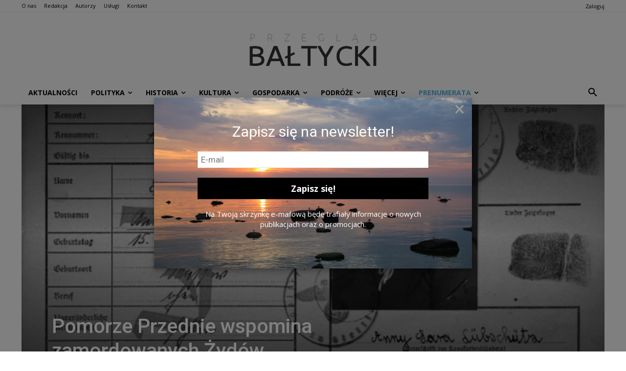

--- FILE ---
content_type: text/html; charset=UTF-8
request_url: https://przegladbaltycki.pl/wp-admin/admin-ajax.php?td_theme_name=Newspaper&v=12.7.3
body_size: -118
content:
{"10107":932}

--- FILE ---
content_type: text/html; charset=utf-8
request_url: https://www.google.com/recaptcha/api2/anchor?ar=1&k=6LeNkdgUAAAAAHCwW9MXubAOpEu-yPuvAM-PyG72&co=aHR0cHM6Ly9wcnplZ2xhZGJhbHR5Y2tpLnBsOjQ0Mw..&hl=en&v=PoyoqOPhxBO7pBk68S4YbpHZ&size=invisible&anchor-ms=20000&execute-ms=30000&cb=yuiwtulcewep
body_size: 49041
content:
<!DOCTYPE HTML><html dir="ltr" lang="en"><head><meta http-equiv="Content-Type" content="text/html; charset=UTF-8">
<meta http-equiv="X-UA-Compatible" content="IE=edge">
<title>reCAPTCHA</title>
<style type="text/css">
/* cyrillic-ext */
@font-face {
  font-family: 'Roboto';
  font-style: normal;
  font-weight: 400;
  font-stretch: 100%;
  src: url(//fonts.gstatic.com/s/roboto/v48/KFO7CnqEu92Fr1ME7kSn66aGLdTylUAMa3GUBHMdazTgWw.woff2) format('woff2');
  unicode-range: U+0460-052F, U+1C80-1C8A, U+20B4, U+2DE0-2DFF, U+A640-A69F, U+FE2E-FE2F;
}
/* cyrillic */
@font-face {
  font-family: 'Roboto';
  font-style: normal;
  font-weight: 400;
  font-stretch: 100%;
  src: url(//fonts.gstatic.com/s/roboto/v48/KFO7CnqEu92Fr1ME7kSn66aGLdTylUAMa3iUBHMdazTgWw.woff2) format('woff2');
  unicode-range: U+0301, U+0400-045F, U+0490-0491, U+04B0-04B1, U+2116;
}
/* greek-ext */
@font-face {
  font-family: 'Roboto';
  font-style: normal;
  font-weight: 400;
  font-stretch: 100%;
  src: url(//fonts.gstatic.com/s/roboto/v48/KFO7CnqEu92Fr1ME7kSn66aGLdTylUAMa3CUBHMdazTgWw.woff2) format('woff2');
  unicode-range: U+1F00-1FFF;
}
/* greek */
@font-face {
  font-family: 'Roboto';
  font-style: normal;
  font-weight: 400;
  font-stretch: 100%;
  src: url(//fonts.gstatic.com/s/roboto/v48/KFO7CnqEu92Fr1ME7kSn66aGLdTylUAMa3-UBHMdazTgWw.woff2) format('woff2');
  unicode-range: U+0370-0377, U+037A-037F, U+0384-038A, U+038C, U+038E-03A1, U+03A3-03FF;
}
/* math */
@font-face {
  font-family: 'Roboto';
  font-style: normal;
  font-weight: 400;
  font-stretch: 100%;
  src: url(//fonts.gstatic.com/s/roboto/v48/KFO7CnqEu92Fr1ME7kSn66aGLdTylUAMawCUBHMdazTgWw.woff2) format('woff2');
  unicode-range: U+0302-0303, U+0305, U+0307-0308, U+0310, U+0312, U+0315, U+031A, U+0326-0327, U+032C, U+032F-0330, U+0332-0333, U+0338, U+033A, U+0346, U+034D, U+0391-03A1, U+03A3-03A9, U+03B1-03C9, U+03D1, U+03D5-03D6, U+03F0-03F1, U+03F4-03F5, U+2016-2017, U+2034-2038, U+203C, U+2040, U+2043, U+2047, U+2050, U+2057, U+205F, U+2070-2071, U+2074-208E, U+2090-209C, U+20D0-20DC, U+20E1, U+20E5-20EF, U+2100-2112, U+2114-2115, U+2117-2121, U+2123-214F, U+2190, U+2192, U+2194-21AE, U+21B0-21E5, U+21F1-21F2, U+21F4-2211, U+2213-2214, U+2216-22FF, U+2308-230B, U+2310, U+2319, U+231C-2321, U+2336-237A, U+237C, U+2395, U+239B-23B7, U+23D0, U+23DC-23E1, U+2474-2475, U+25AF, U+25B3, U+25B7, U+25BD, U+25C1, U+25CA, U+25CC, U+25FB, U+266D-266F, U+27C0-27FF, U+2900-2AFF, U+2B0E-2B11, U+2B30-2B4C, U+2BFE, U+3030, U+FF5B, U+FF5D, U+1D400-1D7FF, U+1EE00-1EEFF;
}
/* symbols */
@font-face {
  font-family: 'Roboto';
  font-style: normal;
  font-weight: 400;
  font-stretch: 100%;
  src: url(//fonts.gstatic.com/s/roboto/v48/KFO7CnqEu92Fr1ME7kSn66aGLdTylUAMaxKUBHMdazTgWw.woff2) format('woff2');
  unicode-range: U+0001-000C, U+000E-001F, U+007F-009F, U+20DD-20E0, U+20E2-20E4, U+2150-218F, U+2190, U+2192, U+2194-2199, U+21AF, U+21E6-21F0, U+21F3, U+2218-2219, U+2299, U+22C4-22C6, U+2300-243F, U+2440-244A, U+2460-24FF, U+25A0-27BF, U+2800-28FF, U+2921-2922, U+2981, U+29BF, U+29EB, U+2B00-2BFF, U+4DC0-4DFF, U+FFF9-FFFB, U+10140-1018E, U+10190-1019C, U+101A0, U+101D0-101FD, U+102E0-102FB, U+10E60-10E7E, U+1D2C0-1D2D3, U+1D2E0-1D37F, U+1F000-1F0FF, U+1F100-1F1AD, U+1F1E6-1F1FF, U+1F30D-1F30F, U+1F315, U+1F31C, U+1F31E, U+1F320-1F32C, U+1F336, U+1F378, U+1F37D, U+1F382, U+1F393-1F39F, U+1F3A7-1F3A8, U+1F3AC-1F3AF, U+1F3C2, U+1F3C4-1F3C6, U+1F3CA-1F3CE, U+1F3D4-1F3E0, U+1F3ED, U+1F3F1-1F3F3, U+1F3F5-1F3F7, U+1F408, U+1F415, U+1F41F, U+1F426, U+1F43F, U+1F441-1F442, U+1F444, U+1F446-1F449, U+1F44C-1F44E, U+1F453, U+1F46A, U+1F47D, U+1F4A3, U+1F4B0, U+1F4B3, U+1F4B9, U+1F4BB, U+1F4BF, U+1F4C8-1F4CB, U+1F4D6, U+1F4DA, U+1F4DF, U+1F4E3-1F4E6, U+1F4EA-1F4ED, U+1F4F7, U+1F4F9-1F4FB, U+1F4FD-1F4FE, U+1F503, U+1F507-1F50B, U+1F50D, U+1F512-1F513, U+1F53E-1F54A, U+1F54F-1F5FA, U+1F610, U+1F650-1F67F, U+1F687, U+1F68D, U+1F691, U+1F694, U+1F698, U+1F6AD, U+1F6B2, U+1F6B9-1F6BA, U+1F6BC, U+1F6C6-1F6CF, U+1F6D3-1F6D7, U+1F6E0-1F6EA, U+1F6F0-1F6F3, U+1F6F7-1F6FC, U+1F700-1F7FF, U+1F800-1F80B, U+1F810-1F847, U+1F850-1F859, U+1F860-1F887, U+1F890-1F8AD, U+1F8B0-1F8BB, U+1F8C0-1F8C1, U+1F900-1F90B, U+1F93B, U+1F946, U+1F984, U+1F996, U+1F9E9, U+1FA00-1FA6F, U+1FA70-1FA7C, U+1FA80-1FA89, U+1FA8F-1FAC6, U+1FACE-1FADC, U+1FADF-1FAE9, U+1FAF0-1FAF8, U+1FB00-1FBFF;
}
/* vietnamese */
@font-face {
  font-family: 'Roboto';
  font-style: normal;
  font-weight: 400;
  font-stretch: 100%;
  src: url(//fonts.gstatic.com/s/roboto/v48/KFO7CnqEu92Fr1ME7kSn66aGLdTylUAMa3OUBHMdazTgWw.woff2) format('woff2');
  unicode-range: U+0102-0103, U+0110-0111, U+0128-0129, U+0168-0169, U+01A0-01A1, U+01AF-01B0, U+0300-0301, U+0303-0304, U+0308-0309, U+0323, U+0329, U+1EA0-1EF9, U+20AB;
}
/* latin-ext */
@font-face {
  font-family: 'Roboto';
  font-style: normal;
  font-weight: 400;
  font-stretch: 100%;
  src: url(//fonts.gstatic.com/s/roboto/v48/KFO7CnqEu92Fr1ME7kSn66aGLdTylUAMa3KUBHMdazTgWw.woff2) format('woff2');
  unicode-range: U+0100-02BA, U+02BD-02C5, U+02C7-02CC, U+02CE-02D7, U+02DD-02FF, U+0304, U+0308, U+0329, U+1D00-1DBF, U+1E00-1E9F, U+1EF2-1EFF, U+2020, U+20A0-20AB, U+20AD-20C0, U+2113, U+2C60-2C7F, U+A720-A7FF;
}
/* latin */
@font-face {
  font-family: 'Roboto';
  font-style: normal;
  font-weight: 400;
  font-stretch: 100%;
  src: url(//fonts.gstatic.com/s/roboto/v48/KFO7CnqEu92Fr1ME7kSn66aGLdTylUAMa3yUBHMdazQ.woff2) format('woff2');
  unicode-range: U+0000-00FF, U+0131, U+0152-0153, U+02BB-02BC, U+02C6, U+02DA, U+02DC, U+0304, U+0308, U+0329, U+2000-206F, U+20AC, U+2122, U+2191, U+2193, U+2212, U+2215, U+FEFF, U+FFFD;
}
/* cyrillic-ext */
@font-face {
  font-family: 'Roboto';
  font-style: normal;
  font-weight: 500;
  font-stretch: 100%;
  src: url(//fonts.gstatic.com/s/roboto/v48/KFO7CnqEu92Fr1ME7kSn66aGLdTylUAMa3GUBHMdazTgWw.woff2) format('woff2');
  unicode-range: U+0460-052F, U+1C80-1C8A, U+20B4, U+2DE0-2DFF, U+A640-A69F, U+FE2E-FE2F;
}
/* cyrillic */
@font-face {
  font-family: 'Roboto';
  font-style: normal;
  font-weight: 500;
  font-stretch: 100%;
  src: url(//fonts.gstatic.com/s/roboto/v48/KFO7CnqEu92Fr1ME7kSn66aGLdTylUAMa3iUBHMdazTgWw.woff2) format('woff2');
  unicode-range: U+0301, U+0400-045F, U+0490-0491, U+04B0-04B1, U+2116;
}
/* greek-ext */
@font-face {
  font-family: 'Roboto';
  font-style: normal;
  font-weight: 500;
  font-stretch: 100%;
  src: url(//fonts.gstatic.com/s/roboto/v48/KFO7CnqEu92Fr1ME7kSn66aGLdTylUAMa3CUBHMdazTgWw.woff2) format('woff2');
  unicode-range: U+1F00-1FFF;
}
/* greek */
@font-face {
  font-family: 'Roboto';
  font-style: normal;
  font-weight: 500;
  font-stretch: 100%;
  src: url(//fonts.gstatic.com/s/roboto/v48/KFO7CnqEu92Fr1ME7kSn66aGLdTylUAMa3-UBHMdazTgWw.woff2) format('woff2');
  unicode-range: U+0370-0377, U+037A-037F, U+0384-038A, U+038C, U+038E-03A1, U+03A3-03FF;
}
/* math */
@font-face {
  font-family: 'Roboto';
  font-style: normal;
  font-weight: 500;
  font-stretch: 100%;
  src: url(//fonts.gstatic.com/s/roboto/v48/KFO7CnqEu92Fr1ME7kSn66aGLdTylUAMawCUBHMdazTgWw.woff2) format('woff2');
  unicode-range: U+0302-0303, U+0305, U+0307-0308, U+0310, U+0312, U+0315, U+031A, U+0326-0327, U+032C, U+032F-0330, U+0332-0333, U+0338, U+033A, U+0346, U+034D, U+0391-03A1, U+03A3-03A9, U+03B1-03C9, U+03D1, U+03D5-03D6, U+03F0-03F1, U+03F4-03F5, U+2016-2017, U+2034-2038, U+203C, U+2040, U+2043, U+2047, U+2050, U+2057, U+205F, U+2070-2071, U+2074-208E, U+2090-209C, U+20D0-20DC, U+20E1, U+20E5-20EF, U+2100-2112, U+2114-2115, U+2117-2121, U+2123-214F, U+2190, U+2192, U+2194-21AE, U+21B0-21E5, U+21F1-21F2, U+21F4-2211, U+2213-2214, U+2216-22FF, U+2308-230B, U+2310, U+2319, U+231C-2321, U+2336-237A, U+237C, U+2395, U+239B-23B7, U+23D0, U+23DC-23E1, U+2474-2475, U+25AF, U+25B3, U+25B7, U+25BD, U+25C1, U+25CA, U+25CC, U+25FB, U+266D-266F, U+27C0-27FF, U+2900-2AFF, U+2B0E-2B11, U+2B30-2B4C, U+2BFE, U+3030, U+FF5B, U+FF5D, U+1D400-1D7FF, U+1EE00-1EEFF;
}
/* symbols */
@font-face {
  font-family: 'Roboto';
  font-style: normal;
  font-weight: 500;
  font-stretch: 100%;
  src: url(//fonts.gstatic.com/s/roboto/v48/KFO7CnqEu92Fr1ME7kSn66aGLdTylUAMaxKUBHMdazTgWw.woff2) format('woff2');
  unicode-range: U+0001-000C, U+000E-001F, U+007F-009F, U+20DD-20E0, U+20E2-20E4, U+2150-218F, U+2190, U+2192, U+2194-2199, U+21AF, U+21E6-21F0, U+21F3, U+2218-2219, U+2299, U+22C4-22C6, U+2300-243F, U+2440-244A, U+2460-24FF, U+25A0-27BF, U+2800-28FF, U+2921-2922, U+2981, U+29BF, U+29EB, U+2B00-2BFF, U+4DC0-4DFF, U+FFF9-FFFB, U+10140-1018E, U+10190-1019C, U+101A0, U+101D0-101FD, U+102E0-102FB, U+10E60-10E7E, U+1D2C0-1D2D3, U+1D2E0-1D37F, U+1F000-1F0FF, U+1F100-1F1AD, U+1F1E6-1F1FF, U+1F30D-1F30F, U+1F315, U+1F31C, U+1F31E, U+1F320-1F32C, U+1F336, U+1F378, U+1F37D, U+1F382, U+1F393-1F39F, U+1F3A7-1F3A8, U+1F3AC-1F3AF, U+1F3C2, U+1F3C4-1F3C6, U+1F3CA-1F3CE, U+1F3D4-1F3E0, U+1F3ED, U+1F3F1-1F3F3, U+1F3F5-1F3F7, U+1F408, U+1F415, U+1F41F, U+1F426, U+1F43F, U+1F441-1F442, U+1F444, U+1F446-1F449, U+1F44C-1F44E, U+1F453, U+1F46A, U+1F47D, U+1F4A3, U+1F4B0, U+1F4B3, U+1F4B9, U+1F4BB, U+1F4BF, U+1F4C8-1F4CB, U+1F4D6, U+1F4DA, U+1F4DF, U+1F4E3-1F4E6, U+1F4EA-1F4ED, U+1F4F7, U+1F4F9-1F4FB, U+1F4FD-1F4FE, U+1F503, U+1F507-1F50B, U+1F50D, U+1F512-1F513, U+1F53E-1F54A, U+1F54F-1F5FA, U+1F610, U+1F650-1F67F, U+1F687, U+1F68D, U+1F691, U+1F694, U+1F698, U+1F6AD, U+1F6B2, U+1F6B9-1F6BA, U+1F6BC, U+1F6C6-1F6CF, U+1F6D3-1F6D7, U+1F6E0-1F6EA, U+1F6F0-1F6F3, U+1F6F7-1F6FC, U+1F700-1F7FF, U+1F800-1F80B, U+1F810-1F847, U+1F850-1F859, U+1F860-1F887, U+1F890-1F8AD, U+1F8B0-1F8BB, U+1F8C0-1F8C1, U+1F900-1F90B, U+1F93B, U+1F946, U+1F984, U+1F996, U+1F9E9, U+1FA00-1FA6F, U+1FA70-1FA7C, U+1FA80-1FA89, U+1FA8F-1FAC6, U+1FACE-1FADC, U+1FADF-1FAE9, U+1FAF0-1FAF8, U+1FB00-1FBFF;
}
/* vietnamese */
@font-face {
  font-family: 'Roboto';
  font-style: normal;
  font-weight: 500;
  font-stretch: 100%;
  src: url(//fonts.gstatic.com/s/roboto/v48/KFO7CnqEu92Fr1ME7kSn66aGLdTylUAMa3OUBHMdazTgWw.woff2) format('woff2');
  unicode-range: U+0102-0103, U+0110-0111, U+0128-0129, U+0168-0169, U+01A0-01A1, U+01AF-01B0, U+0300-0301, U+0303-0304, U+0308-0309, U+0323, U+0329, U+1EA0-1EF9, U+20AB;
}
/* latin-ext */
@font-face {
  font-family: 'Roboto';
  font-style: normal;
  font-weight: 500;
  font-stretch: 100%;
  src: url(//fonts.gstatic.com/s/roboto/v48/KFO7CnqEu92Fr1ME7kSn66aGLdTylUAMa3KUBHMdazTgWw.woff2) format('woff2');
  unicode-range: U+0100-02BA, U+02BD-02C5, U+02C7-02CC, U+02CE-02D7, U+02DD-02FF, U+0304, U+0308, U+0329, U+1D00-1DBF, U+1E00-1E9F, U+1EF2-1EFF, U+2020, U+20A0-20AB, U+20AD-20C0, U+2113, U+2C60-2C7F, U+A720-A7FF;
}
/* latin */
@font-face {
  font-family: 'Roboto';
  font-style: normal;
  font-weight: 500;
  font-stretch: 100%;
  src: url(//fonts.gstatic.com/s/roboto/v48/KFO7CnqEu92Fr1ME7kSn66aGLdTylUAMa3yUBHMdazQ.woff2) format('woff2');
  unicode-range: U+0000-00FF, U+0131, U+0152-0153, U+02BB-02BC, U+02C6, U+02DA, U+02DC, U+0304, U+0308, U+0329, U+2000-206F, U+20AC, U+2122, U+2191, U+2193, U+2212, U+2215, U+FEFF, U+FFFD;
}
/* cyrillic-ext */
@font-face {
  font-family: 'Roboto';
  font-style: normal;
  font-weight: 900;
  font-stretch: 100%;
  src: url(//fonts.gstatic.com/s/roboto/v48/KFO7CnqEu92Fr1ME7kSn66aGLdTylUAMa3GUBHMdazTgWw.woff2) format('woff2');
  unicode-range: U+0460-052F, U+1C80-1C8A, U+20B4, U+2DE0-2DFF, U+A640-A69F, U+FE2E-FE2F;
}
/* cyrillic */
@font-face {
  font-family: 'Roboto';
  font-style: normal;
  font-weight: 900;
  font-stretch: 100%;
  src: url(//fonts.gstatic.com/s/roboto/v48/KFO7CnqEu92Fr1ME7kSn66aGLdTylUAMa3iUBHMdazTgWw.woff2) format('woff2');
  unicode-range: U+0301, U+0400-045F, U+0490-0491, U+04B0-04B1, U+2116;
}
/* greek-ext */
@font-face {
  font-family: 'Roboto';
  font-style: normal;
  font-weight: 900;
  font-stretch: 100%;
  src: url(//fonts.gstatic.com/s/roboto/v48/KFO7CnqEu92Fr1ME7kSn66aGLdTylUAMa3CUBHMdazTgWw.woff2) format('woff2');
  unicode-range: U+1F00-1FFF;
}
/* greek */
@font-face {
  font-family: 'Roboto';
  font-style: normal;
  font-weight: 900;
  font-stretch: 100%;
  src: url(//fonts.gstatic.com/s/roboto/v48/KFO7CnqEu92Fr1ME7kSn66aGLdTylUAMa3-UBHMdazTgWw.woff2) format('woff2');
  unicode-range: U+0370-0377, U+037A-037F, U+0384-038A, U+038C, U+038E-03A1, U+03A3-03FF;
}
/* math */
@font-face {
  font-family: 'Roboto';
  font-style: normal;
  font-weight: 900;
  font-stretch: 100%;
  src: url(//fonts.gstatic.com/s/roboto/v48/KFO7CnqEu92Fr1ME7kSn66aGLdTylUAMawCUBHMdazTgWw.woff2) format('woff2');
  unicode-range: U+0302-0303, U+0305, U+0307-0308, U+0310, U+0312, U+0315, U+031A, U+0326-0327, U+032C, U+032F-0330, U+0332-0333, U+0338, U+033A, U+0346, U+034D, U+0391-03A1, U+03A3-03A9, U+03B1-03C9, U+03D1, U+03D5-03D6, U+03F0-03F1, U+03F4-03F5, U+2016-2017, U+2034-2038, U+203C, U+2040, U+2043, U+2047, U+2050, U+2057, U+205F, U+2070-2071, U+2074-208E, U+2090-209C, U+20D0-20DC, U+20E1, U+20E5-20EF, U+2100-2112, U+2114-2115, U+2117-2121, U+2123-214F, U+2190, U+2192, U+2194-21AE, U+21B0-21E5, U+21F1-21F2, U+21F4-2211, U+2213-2214, U+2216-22FF, U+2308-230B, U+2310, U+2319, U+231C-2321, U+2336-237A, U+237C, U+2395, U+239B-23B7, U+23D0, U+23DC-23E1, U+2474-2475, U+25AF, U+25B3, U+25B7, U+25BD, U+25C1, U+25CA, U+25CC, U+25FB, U+266D-266F, U+27C0-27FF, U+2900-2AFF, U+2B0E-2B11, U+2B30-2B4C, U+2BFE, U+3030, U+FF5B, U+FF5D, U+1D400-1D7FF, U+1EE00-1EEFF;
}
/* symbols */
@font-face {
  font-family: 'Roboto';
  font-style: normal;
  font-weight: 900;
  font-stretch: 100%;
  src: url(//fonts.gstatic.com/s/roboto/v48/KFO7CnqEu92Fr1ME7kSn66aGLdTylUAMaxKUBHMdazTgWw.woff2) format('woff2');
  unicode-range: U+0001-000C, U+000E-001F, U+007F-009F, U+20DD-20E0, U+20E2-20E4, U+2150-218F, U+2190, U+2192, U+2194-2199, U+21AF, U+21E6-21F0, U+21F3, U+2218-2219, U+2299, U+22C4-22C6, U+2300-243F, U+2440-244A, U+2460-24FF, U+25A0-27BF, U+2800-28FF, U+2921-2922, U+2981, U+29BF, U+29EB, U+2B00-2BFF, U+4DC0-4DFF, U+FFF9-FFFB, U+10140-1018E, U+10190-1019C, U+101A0, U+101D0-101FD, U+102E0-102FB, U+10E60-10E7E, U+1D2C0-1D2D3, U+1D2E0-1D37F, U+1F000-1F0FF, U+1F100-1F1AD, U+1F1E6-1F1FF, U+1F30D-1F30F, U+1F315, U+1F31C, U+1F31E, U+1F320-1F32C, U+1F336, U+1F378, U+1F37D, U+1F382, U+1F393-1F39F, U+1F3A7-1F3A8, U+1F3AC-1F3AF, U+1F3C2, U+1F3C4-1F3C6, U+1F3CA-1F3CE, U+1F3D4-1F3E0, U+1F3ED, U+1F3F1-1F3F3, U+1F3F5-1F3F7, U+1F408, U+1F415, U+1F41F, U+1F426, U+1F43F, U+1F441-1F442, U+1F444, U+1F446-1F449, U+1F44C-1F44E, U+1F453, U+1F46A, U+1F47D, U+1F4A3, U+1F4B0, U+1F4B3, U+1F4B9, U+1F4BB, U+1F4BF, U+1F4C8-1F4CB, U+1F4D6, U+1F4DA, U+1F4DF, U+1F4E3-1F4E6, U+1F4EA-1F4ED, U+1F4F7, U+1F4F9-1F4FB, U+1F4FD-1F4FE, U+1F503, U+1F507-1F50B, U+1F50D, U+1F512-1F513, U+1F53E-1F54A, U+1F54F-1F5FA, U+1F610, U+1F650-1F67F, U+1F687, U+1F68D, U+1F691, U+1F694, U+1F698, U+1F6AD, U+1F6B2, U+1F6B9-1F6BA, U+1F6BC, U+1F6C6-1F6CF, U+1F6D3-1F6D7, U+1F6E0-1F6EA, U+1F6F0-1F6F3, U+1F6F7-1F6FC, U+1F700-1F7FF, U+1F800-1F80B, U+1F810-1F847, U+1F850-1F859, U+1F860-1F887, U+1F890-1F8AD, U+1F8B0-1F8BB, U+1F8C0-1F8C1, U+1F900-1F90B, U+1F93B, U+1F946, U+1F984, U+1F996, U+1F9E9, U+1FA00-1FA6F, U+1FA70-1FA7C, U+1FA80-1FA89, U+1FA8F-1FAC6, U+1FACE-1FADC, U+1FADF-1FAE9, U+1FAF0-1FAF8, U+1FB00-1FBFF;
}
/* vietnamese */
@font-face {
  font-family: 'Roboto';
  font-style: normal;
  font-weight: 900;
  font-stretch: 100%;
  src: url(//fonts.gstatic.com/s/roboto/v48/KFO7CnqEu92Fr1ME7kSn66aGLdTylUAMa3OUBHMdazTgWw.woff2) format('woff2');
  unicode-range: U+0102-0103, U+0110-0111, U+0128-0129, U+0168-0169, U+01A0-01A1, U+01AF-01B0, U+0300-0301, U+0303-0304, U+0308-0309, U+0323, U+0329, U+1EA0-1EF9, U+20AB;
}
/* latin-ext */
@font-face {
  font-family: 'Roboto';
  font-style: normal;
  font-weight: 900;
  font-stretch: 100%;
  src: url(//fonts.gstatic.com/s/roboto/v48/KFO7CnqEu92Fr1ME7kSn66aGLdTylUAMa3KUBHMdazTgWw.woff2) format('woff2');
  unicode-range: U+0100-02BA, U+02BD-02C5, U+02C7-02CC, U+02CE-02D7, U+02DD-02FF, U+0304, U+0308, U+0329, U+1D00-1DBF, U+1E00-1E9F, U+1EF2-1EFF, U+2020, U+20A0-20AB, U+20AD-20C0, U+2113, U+2C60-2C7F, U+A720-A7FF;
}
/* latin */
@font-face {
  font-family: 'Roboto';
  font-style: normal;
  font-weight: 900;
  font-stretch: 100%;
  src: url(//fonts.gstatic.com/s/roboto/v48/KFO7CnqEu92Fr1ME7kSn66aGLdTylUAMa3yUBHMdazQ.woff2) format('woff2');
  unicode-range: U+0000-00FF, U+0131, U+0152-0153, U+02BB-02BC, U+02C6, U+02DA, U+02DC, U+0304, U+0308, U+0329, U+2000-206F, U+20AC, U+2122, U+2191, U+2193, U+2212, U+2215, U+FEFF, U+FFFD;
}

</style>
<link rel="stylesheet" type="text/css" href="https://www.gstatic.com/recaptcha/releases/PoyoqOPhxBO7pBk68S4YbpHZ/styles__ltr.css">
<script nonce="aVxmxzZvUX32RBCU5acj7A" type="text/javascript">window['__recaptcha_api'] = 'https://www.google.com/recaptcha/api2/';</script>
<script type="text/javascript" src="https://www.gstatic.com/recaptcha/releases/PoyoqOPhxBO7pBk68S4YbpHZ/recaptcha__en.js" nonce="aVxmxzZvUX32RBCU5acj7A">
      
    </script></head>
<body><div id="rc-anchor-alert" class="rc-anchor-alert"></div>
<input type="hidden" id="recaptcha-token" value="[base64]">
<script type="text/javascript" nonce="aVxmxzZvUX32RBCU5acj7A">
      recaptcha.anchor.Main.init("[\x22ainput\x22,[\x22bgdata\x22,\x22\x22,\[base64]/[base64]/[base64]/[base64]/[base64]/[base64]/[base64]/[base64]/[base64]/[base64]\\u003d\x22,\[base64]\x22,\x22wooAbMKdYcKzMTDCk0bDmsKveMOga8O6ccKQUnFuw7o2woscw7JFcsO8w7fCqU3DvcOTw4PCn8KMw4rCi8KMw6bCjMOgw7/[base64]/DgMKGw7fDtsKgwpfClAXCnBrClGN/MF3DtSvClAHCosOlIcKKbVIvGnHChMOYE2PDtsOuw5vDksOlDTAlwqfDhSvDl8K8w75qw6AqBsKiEMKkYMKJBTfDkknClsOqNExLw7d5wpRewoXDqmUpfkcAJ8Orw6F/ZDHCjcK4SsKmF8K0w4Bfw6PDuQfCmknCgx/DgMKFAMKGGXpeGCxKXcKlCMOwOMO9J2Qgw7XCtn/Dn8O8QsKFwp/CkcOzwrpHSsK8wo3CgjbCtMKBwp3CsRV7wphew6jCrsKfw5rCim3DszU4wrvCn8KAw4IMwqHDiy0ewoPCv2xJAcOvLMOnw7B+w6lmw7fCssOKECB2w6xfw5TCiX7DkHHDq1HDk2gUw5lyUcKcQW/DvzACdUQaWcKEwrjCog5lw4zDisO7w5zDtEtHNWA0w7zDonfDj0UvDBRfTsKkwoYEesOnw57DhAsCHMOQwrvCocKYc8OfIcOJwphKTcO8HRgXcsOyw7XCpcKxwrFrw6Q7X37CmSbDv8KAw6DDl8OhIzhBYWoKA1XDjUXCti/[base64]/DoSrCr8K/W2Fiwr7CgCzCvXTCtDB8PMKUSMOQJ17Dt8K5wrzDusKqWzbCgWUWBcOVG8Oowppiw7zCuMO2LMKzw6XCuTPCsj3ChHEBW8KaSyMXw7/ChQx0ZcOmwrbCsXzDrSwxwq1qwq02I1HCpnTDjVHDri/[base64]/[base64]/Di1wbwphXwqddGsKTIm1QSHISw51swr7Drhp8VMO3VsKMQ8ODw5PCjMKGLy7CvsOYT8KgMcK9wrc6w6Rww6LDqMOZw7lQwqvDisK8wo4Bwr7DiW3Clj8awqsvwpJkw5HDnBMAc8Kjw4HDgsOeam4ha8Khw4xdw7/CqXUgworCiMOiwp3CqcOrwp/CpsKDIMKTwpRzwrAbwo91w5/ChTAyw6LCrTTDgHjDnRVkdsOCwr9ow7Y2JMOfwqLDtsKnYS/CqS1yUAzCnsOwHMKdwrzDtDLCh2UkecK+w5d9w6xtNRwPw6TDsMKmScOmfsKawq5VwrHDjE/[base64]/[base64]/CkcKpw5J4eBwmHsOnwpLDmRDDjsOQBEjDpRVlPxJ5wpnCijcdwrA/SmnCqMOVwozChCjCrD/ClTE/w6TDsMKJw7oUw5RcT2HCj8Kcw6nDsMOQScOiAMOzwr1jw70eSC7DgMKtwpLCjgM0cVrCocOOa8KGw4JKwr/CrUZvAsO0F8KTWmHCq2A7Q0/Dil3DhcO9wrMgRsKYcsKYw6tPMsKpJ8Oow4HCsn7CqsO9w40BWsK2aQksecOtw6PClcK8wovDgnELw4ZhwrHDnERbbG8iw7PCjX/[base64]/Ci1bDsMKIw4fCh8Ogw6/CvMOubsOEw7XDuQDDiDfDhW4EwrHDrMKjW8K4DMKLQmIAwrNowpsqaw/[base64]/[base64]/CoSjCiC81NcOhIcKrwqDCn8OTw7DCoMObDg3DqMOtPFXDmDgBOmxMw7QowqhgwrTCjcKsw7rDpsKswpgCTm3DuEQNwrLCnsKwazVOw7tdw7F7w5jClcKEw4TDmcOxbxp1wrMXwo9baUjCicKuw6sNwoRbwrZ+dxnDhsKMAhEhFgnCvsKgEsOGw7/[base64]/cj0OwrPCs8OSKH3CnT9LwqgQw4NiN8KSehBzb8KSNDzDkRJVw609woHDiMKqUcK1E8Knw7lVwqTDs8K9ZcKKD8Kla8OjaU88wpfDvMKEJwDCrEnCvMKHWW0iUS8GIQ7ChMObFsOfw518PMKSw6xsF3TCkBnCjUnDnHbCs8ORDx/DoMKcQsKywqU5GMOxZC7Dq8KRHAkRYsKOAzZgw5RgdMK0Xw3CicOEwoDCuQ02R8KSWCYiwqMSw5LCmcObCsKWcsO+w45hwrjDlcKww47Domc7BcO1wqdcwo/DsVE2w5vDhjzCrcK2wpM7wonChwbDvyJSw4N0S8KNw7PCjEnDssKjwrXDr8O7wqsdEcOGwoo/FsOlT8KpUsOXwqjDuzVGw7BXfEoSCH0hSD3DhMK3cQXDqMOXPsOow7nDnCXDlMKuaw4bBsOqY2QLF8OZMjTDj1sGLsKjw4DCtsKxElHDqmHDnsOKwoPCg8KhQsKvw47Du1/CscKnw79Mw4IvNSzDpjYXwptYwpBcBkxpw77Ct8KUGcOYdkvDhUMDwpXDtsOdw7rDmlpuw4XDvMKvfsOJXjpTNxnDjF8iM8Ktw6fDlVIyKmhYQkfCs27DqzYjwoEwFHfCmBbDqzFbF8OEw5nCrG/CnsOif3VMw49nYEduw7/DlsO+w4wIwrEqw5lJwoPDiTUQKwzCjGh8dMKpO8OgwqTDpAbDgGnCjyh8WMK0woYqLWbCsMKHwprCl3PDisOjw43DtBpqPiPCgS/Dn8KowqJRw4zCr39cwoLDj2Mcw67Cn2QxasKaa8OhDsOHwpBzw53CrsOOFFrDggzDjx7Cp0PCt2zDqmLDvyvCjcKpEsKiYcKZOMKmW0DCiVlrwrHCgkYDFGYVAizDjGnCqDDCo8KzUV1KwphJwqlBw7fDmsOaZmNGw63CucKWwqfDl8KZwpXDjMO/c3DCkTk4JMK8wrnDgUUDwp9PS1TDtT9Jw53DjMKAYT3DuMO/d8O4wofDvFM3bsOew6TChGddbMKMwpcfw7Rqw4fDpSbDkQQ4FcObw4Ugw5M4w6sQPsOuUi/[base64]/DtsKdwptTwoBKwp50TMONw4p8wrzClRpdP0HDsMKAw5ssegsuw5jDoDfCicKDw4YMw5DDkC3DhidFRW3Dt1/DsEQHKEDDjgLCmMKZwprCrMOSw6FOaMO9QsOHw6rDkCfCjXPChBTDnD/DhmHDscOdw45mw4hLw6JofA3DncOaw5nDksKlw7/ColLDssKZw59vPysSwrZ/w4ARYwPCkcO+w5lww7U8HBbDsMOhT8KEbHoNwqlKc2fDgMKew4HDgsO+XjHCuSTCpMOUXMKgL8KJw67Cv8KJR2hQwr3DosK/V8KCFi3Dm2vCucOOw4gQL3XDhFrCtMOIw5fCgkItd8KQwp9Zw5Z2woszOUdLDDBFwp3DsAdXPcKpw7Qewp1Mwq7CqcOZw7bCqX0qw4gKwoBjYE9ywqFxwpsBwrrCshcfw6LCl8Okw7UgZsOKRsOcwroawobCig/Dq8OPw57Dq8KjwrdVasOew6IfUsOlwrLCmsKowp5FSMO5w7Nvw73CjB3Co8KDwpASGsKAVVpnwoXCrsKPDMK3THJHU8OGw5pnb8KeY8OWw7JVBWFJScO7QcKcwq52B8OvDcOpw6xOw5TDkAvDvsOkw5HCi2fDh8OsF1rCu8K/HMKIBcO5w5fDoTVxM8OowpHDm8KCN8KywqASw77ChBUmwpo1RMKUwrHCv8OMaMO2QkHCv28VdDlNfiTCizrCtMKyZHYxwpLDvEFcwo3DhcKjw7PChcOTA3fChTXDsSDDvHRWHMOpLBwPwp/CisKWBcKERlASdsO+w4oUwpDDrcO7WsKWSU3DmUrCicKuEsOnK8KRw74zw7rDkBExSsKOw4Yvw5pqwogFwodKw7MtwqfDh8OvBWfDhWJHSGHCqFLChjoaSCMiwq8Bw67DtMO8wpQ2SMKQO1RyGMOLDcKsdsKawpx+wrlQW8O7JkZywofCucO/[base64]/LMOpHsKowrlNXcKpJMKUwpINNlIiDQJ7wpnDjX7CoGI/A8OnN3TDisKTBlHCr8KhPMOYw4x4BEbChxAuKDjDnWhXwrVswpXDizgRw5ASJMOsSXIZQsOSw6g+w69JEC0UJsKrw5AtZMOtfMKUY8O1aDnCiMO8w69/[base64]/[base64]/Ck8KUD8KfBcOIHMOKwr0Rw6/DoUBzw5gbZsOiw7jDmcOXK1Q8w7TDmcO8XMOLLlsxw50xKMOQwpQvG8KTFsKbwrZKw5fDtyBbHsOoPMK0PBjDqMOaZcKLwr/CoFE5CF18XVgmCCAyw4TDsXojN8OOwpbCiMKTw5HCscOPPsOGw5zDp8KowoHDmzRMT8OzQgDDhsOxw5cRw6LDpsO0McKIexPDmg/Cm0l2w6LCicK+w5tLNHcZPMODBXPCtsOnwoXDu3tvYcOPTznCgnVuw4nCocKxNDDDpilbw6rDlivCli1bAVXClw8PAR0qM8OWwrbDuzfDksONBng3w7lCwqDCkhYbOMKMZSDDhCxGw5rCqAZHWMOYw5LDgjhJdmjChcK2C2o5dD3DozhMwqMIw4tvewZAw7w/f8Ogf8KlZDIcUgZmw6rDs8KDcUTDnio/T3HCg3pfQsKkVMODw41sRF1pw4ogw57CgjnCs8K2wq56MznDg8KEcXPCiQAqw71KDRhGAyUOwqrCgcKGw4rCmMK/wrnCllPCigF5JcO6w4BwFMKMbVnCr0QuwpvDssKaw5jDucOww6jCk3HClR3Dn8O+wrcRw6bCoMONWkJwTsOawp3ClTbDlmXCpzDDocOrHTRAQ2MPQkhmw4oOw5lTworChsKzwpByw5LDjB/CvXrDt2o1BcKtIj9SHsKIK8KzwpXDmsK1c05Hw5zDpsKTwrB0w6rDssK8cmfDsMKOaQnDmXwJwpoFWMKDdFdqw5QLwrslwrbDuxDCvyt7wr/DucKywowVU8OowqnChcOHwoLDtwTCtgF5DgzCn8OGOzQmwocGwppmwqjCulZ/ZMOKeD4HT2XCisKzwobDrFNGwq88DnV/G35cwoZhIh1lw690w65JSVhLw6jDucKIw7rDncKRwoRrFcO3woDCm8KGAzzDt1nCo8OnGsOTccO9w6jDk8O6eQJcdUrCm0g4I8OgbsK/[base64]/[base64]/[base64]/CkUbDs8KpUlsww7vCplxLwr1qHinDoGZMwojDpT7Dr1g4bH1Bw7DCpWd/XcOowp5XwpLCowEWw77CiSh4b8OBf8KSF8OsIMOMbGbDggFbwpPCvx3DmTdNf8KOw7MrwpfDpMO3e8OOGlrDk8O7YMOwfMKPw5fDi8KtHz5zfcO3w6bCoVDCuX5IwroXSMKUwq/CgcOCPgovWcObwr/DsFFWfsKfw7zCgXvDj8O9w5xRWGRZwpfCiXTCvsOvwqY7wqzDncKWwpbCimB/Z2LDh8Kic8ObwrXCosK8w7otw5PCqMKDB3TDmcK2XR/CgcONRSzCt1zCtcOYeWrCqxLDq8K1w6lzF8OSRsKnD8KmGBrDvcKJcMOBAMO2T8Olw67Cl8OnZj1Jw6nCqcOAF2TCoMOoG8KEE8Kowr1Gwpk8aMKUw7bCtsO2aMKsQDTDgWfDpcOew7Egw5xvw58vwpzChXjDvjbCiynCmBjDusO/bcOQwp/ChsOgwojDisO/w5/[base64]/[base64]/w4J6wqcKOmQvZMOtwrzDocKNwpzCmVTCg8Oxw5FVJBTCo8K0NMKewoXDqRYrwp3DlMOVwpUlWcOLwphwL8KKK3rDusK5DRTCnGvClDHCjwfDoMOPwpYBwrPDsw92EDIDw7bDghbDlU4hOkAYUsOCTcKjZHrDmcOyAVoPWxnDvkDCh8K3w4t2w4/DtcKmw6g1w6M9wrnCikbDscOfaGDCsQLCr3lOwpbDhcOaw4M+a8KFwp7DmlQkw5nDpcKTwp8xw43CsVxrNsOVYiXDjsKHH8OVw70hw6k9AX/[base64]/Do8Kvw6TDr8OeRMOuLl3Dg8KGSG16N8K3w5d9GDTDu1RNEcKww5vClMO+IcO8wpPCrzjDnMOWw7w0wqfDlirDkcORw4tdwrkhwobDgsKbMcKlw6ZYwoXDvX7DrjRmw6vDgSnCvy3DvMO1HcO3KMORPHh+wodAwpQLwo/DihdNSTg/wpBJBMK1BkYuwqHCnUYAEnPCnMOPcMONwrlqw5rCosOLWsOzw4/Dn8KUT0vDt8KdZMOMw5vDmGsIwr1qw4zDssKZPkxNwqPDhjwQw7fDrGLCpl4MZnjDvcKMw53Clxl2w5DDvsK1JklZw47DqSkNwpDCnVM+w5PCssKiTsKVw61iw5YVX8OZejXDocK/TcOUaCrDo1tDFnBRGV7DlVhrQkXDpsKZHmIhw7NpwoIhXHoJGsOuwpTCpnTCn8OieAXCocK1CmoWwpVtwrFrU8OqZsOHwrU5wq/DrsOnwpwnwqREw7UTOj/[base64]/CpkXCrcKIw5MKLMKHwqrDn0HCiRPDjcKKXRDDthF5HSHDn8KdYyMKTz7DksOwfixjdcOdw7lsGMOew7zClRXDlhckw7t4HVRhw5Ubb3zDsCTCly/DocKVw4bCtwUMCHvCh0Uzw67Cv8KScGNaKXfDqRsQWcK3wo3CnlvCqQPClMOBwpvDkQrCuWbCssOTwpnDn8KUScO2wqZtcngDXE3CsV7CoEtaw4PDosOsdgI7IsOXwovCo3DCly1owrTCu2xmdsK4A1PCmBvCkcKFccObJDHDsMO6ecKGD8Kow5/DsQUsBxvCrGA3wqFMwr7DrMKJYMKYMcKKF8O6wqnDkMKbwr58w6gXw5PDgG/CmQAhJUFDw4FMw7vCq00kY24dfhlIwpMmeVZbI8OZwq3Cv33CiAgDSsOqw5R3woQ6wonCvcK2wppNAjDDisKECFHCsUIOwoUOwqjCqsKORsKcw5Fdwp/[base64]/c8OBA8KtwrFrwoccwrx9U3dtJ2bDojjDkMKpw44fwrQOw4TDhCRRLl/CvV4zEcOTClVMVsKxJcKmwozCt8OMw73DsH0kFcOTwqPDicOLXBXCqxIWwpzCvcO8G8KGZWwHw5nDkA0Xdg1ew5kBwpsGMMO6K8KqRiPDnsKsVH/[base64]/CsMKXw4NCw4fCp8OeYFgtBsK+wrrCucK2wrgmAW9LLGpjwpXCvsKAwrbDnMKiCcOPJ8O0w4fDpcOFSjRkwpRcwqUxcw0Iw57Cug/DgSZIZMKiw5lUEnwSwpTChsODME3Dv0wwXy5iCsKQecKMwrnDqsO6w7A4K8KWwqrDkMOqw60zNWoHRMK5w61VRMKwKyrCo1HDilsKM8Oew5nDgXY/TH0awo3DjURfwo7Dnyo7dCNeKsODandCw4nCszzCrsKhX8O7w4XCsVdkwp5NQCkzfCrCicOIw7F+w63DlMOKKQhTbsKbNF/Ct3PCrMOWRxxBNjTCqsKCHjFrVAAJw449w7jDmDjDl8OAMMOGYW3Dk8OtMG3DpcOWBgYVw5XCpHrDrMO8w5TChsKCwo41w5LDr8O7eSnDs33DvFswwqoawp7CkDdtw5DComnDiTpWw7rCiz8nNMKOw5jCqw/[base64]/[base64]/HDfDosOqwq7CkBBjFMOswpTDq8O5w6zCm8KfMRnDlz/Dm8O1KcOYw4pIcE0CTxXDtkdmw67DhnRlQsOqwpPCh8OYCiQewrUswqrDkx/DjEcswpARccOmLyB8w4jDsU3CkgRifmXCmU5sUMK0EMOvwp/DmRIvwqZ2ZMOYw6/DjMOgWMKcw5jDo8KNw59vw74lRcKKwqDDq8KMAjR0a8OmZsKYPcOgwr5XdG5DwrU6w5RyUjYddQjDjl17JcKCd1U9Wh4Sw7ICDcKvw6zCp8OAAjkGw7JzBMKoR8OuwrE4NUfCsFJqT8KfRG7DvsKWPcKQwohlGMO3w5vDhBBDw4FBw4I/XMKgBFPDm8OmA8KLwofDn8O2wqYCZ2nCsHnDkAt2w4MRw6XDlsO9eRPCp8OZKkHDnsO/ZsKqQz/Csl58w41pwqvCvXoMGcORGDUFwrcjaMKswr3DjHPCkGHDlA7Co8OOwovDq8K7RsO9U0UCw5JuQlR5ZsO4fBHCgsKzFcKxw6BPGTvDuSAjTXDDmsKQw6QOT8KSbQ1cw6k2wrcxwrd2w5DCulrCm8KwDT0/NMOeW8OQW8OKa0R9w7/Dgkwhw484FxrCvMK6wospQxZ5w6MYw57ChMKwAsOXGi86YyHDg8KbUsOwMcOoWEwvImbDqsK9ccOPw5vDrS7DkyBUeHTDkxkcZTYSw6nDkh/DqUXDrVfCosOnwojDmsOASMOhC8OQwqNGYntmUsKAwovCjMKUVsO7AA9YCsOywqgaw67DiT8dwpzDm8KzwqMAw64jw6rCmgbCn1vDtV3DsMKdV8OSCQ1OwqvCgGPDiAx3TX/CmH/CoMOYwqbDvsO/UmRhwrLCmcK3chDCk8O8w7V1w4JNfsKXHsOSJcKYwpBQQ8Oxw7l1w5/Dsh9QDG91D8O4wphXM8OXXQ4jLAMmUcKuSsOcwqEBwqEXwo1KJsOdCMKSJcOKe0DCugN6w5Jgw7fClsKUVTpndcOlwowsLR/DjmvCv2LDmzldaAjCij4WEcOsdMOwbWjDhcKhwqHCpRrDp8OGw6s5UShNw4JTw7LCvjF/w4jCngUDe2DCscOYBjYbw6tlwpFlw4/DmitCwojDssKAPwA1Hgscw5EMwpHDoyRtTcO6fAIxw6/Cn8ODW8OJEG/[base64]/bcOUL8OnwrjDl8KIwo81JcO+w6pgwoLDm8O1L8K2w6ZVw65IW0NaBzwQwr7CpcKpY8Kew5sVwqDDmcKDA8KTw4/CkCDCnxDDuRE8wr4pOcK3wrbDvMKUw6bDtRLDqC4AHsKoIQRKw4/DpcKMbMOfwplsw7x0wq/DoXnDrcOUPMOTVHtzwqlBw5waSW4Xw6x/w6DClwo0w514UcOPwp3DqMOXwp5xOsOWQBJpwqcEXMKUw6/DmB3DvHs/Gz9rwoIhwo3Dl8Ktw6DDucKzw4XCjMKoUMKyw6HDm0woYcKhS8KTw6R6w4TCssKVIR3CtcKyazHClMK4XcKxIwhnw4/CtAfDglHDlcKUw7XDtMKfLXpdG8KxwrxkShFKwr/DtGYha8Kcw6nChsKAI0zDgxJraDfCvDrCocKvwqDCrQzDjsKrwrXCtivCrBnDr00LWMOoGXM1QlvDrgRySVw6wrLCgcOaBk1qVhnDscOjw4UZXB8wR1rCssKEwqnCtcO2woXClVXDusOXw6/[base64]/w4daS0jDqMOKwqnDjWvDkcKuZsKHw4/DmVnCixfDusOEw67DmTpmHsKgJgXCozbDsMOow5HDoxU4VG/CinfCrsOkC8Ksw4LCoifCrGzCpQZlw7XCpsKxUUzCtD05PyXDhsO+CcKoBmrDgQnDn8KfZcKCM8O2w7DDjHEGw4zCucK3NCUcw7nDpirDlklWwo9vwqDDoCteDBjDohjDhgQ4ACfDkkvDqn/Ct23DtDAXBSxVL2LDvQQaVUoAw7xEScOgQFstHlrDv21zwr5zd8KgcMOSc11YS8OOwrTCgGE/[base64]/Du0jDqi3Dul9Hw4rDicOGwo3DlClRw4cGYcOtEcOPw7HChcOmUcKBVcOvwofDrMO7DcOjO8KOL8Oowp/Cm8Kdw45Rw5DDlxxgw6ZCwoRHw5c9w4HCnQ/CoCnCkcOCwpbChnFLwrHDpsO4IlhhwpPDsUTCpTnCgHrDvmpSwqcVw7sbw5kuCwJKAHk8CsOrH8KZwqk2w5rCo35GBB4rw7vCmsOwacOZdWkiwoDDqMOZw7/Dl8Osw4EEw5zDiMKpDcOjw7/CgMOMQyMBw4rCqELCmDvCo23CnDHDryjDnkw0AkZFwqUawqzDiRY5wpTCt8Oww4fDssOQwrxAwpICGsK6wpRNJE83w51/IsO0wqBhw5UuJX0Lw4BZexHDpcOqOT92w7rDlQTDh8K2w5PCjsKwwrbDuMKAHsKmW8KOw6h/[base64]/[base64]/ChRgJH8OGw5XDqcK1QWvDn03CscKhH8OzJnzDmsOaNcOKwrrDs0dqwqzCnMKZfcKWTMKUwrvChAYMZ1nDkl7Dti11wrhYw4/CksO3H8KHQsOBwolaBjMowpHCpsO9wqXCm8OlwqEHDxlAGMOYKcOowqZ1chUiw75Sw5XDp8Opw74dwp/DrglAwpLCjkQPw7nDosOKBmHDisOxwoFtw6zDvCvClXXDmcKDw6oXwpDCikvDtsOyw5cRbMOiUzbDuMK2w55iB8K8OcKqwq51w7Q8JsOrwqRNw5UiIh7CtDo5wqtXYyPCizNuOhrCriXCn2AlwqQpw63Dk2VsWcOLWsKTSD/[base64]/DlS3CqQUlwpFqwpdOwpjDkSEFwoDCgmJ3w5PDgQnCtWXCsTbDnsKCw6gbw7rDgMKiNA/DvV/CgilMOiXCucObwpTDo8O2QsKwwqpkwrbClmMawpvDoiRFOcKbwprCgMK8S8OHwpc8woLCjcO4WsKUw67DvxfDhsKMGlZIVhAsw5vDsijDlsKVwqFQw6HCjcKmw7nCk8Klw4VvCnwjwo4iw6VpGi4EQMKgC2/[base64]/[base64]/[base64]/fxTDg8KZwqrDmsK9w59ZIA17w4rDjz/CvjXCncOwwq03C8OIQXRew6NiFcKlwr0NK8OIw5ImwqvDg1LCn8ObFcOUSsKZHcKVUsKdWsOfw6wRABDDoyvDoBouw4NrwqoXKUk2MMKCIsODOcOCdMO+RsOSwrDCk3/DoMKjwpRJcMK7P8Kvw4V+D8KzG8OewovDmyVNwpE+RxPDjcKuRMKKGsOjwooEw4/Ch8KnYgFcV8KwFcOpQMOVMi5yCsKhw4vCoEzCl8OqwqsgGsKBOQNrSMOSw4/Ch8K3SMKhwodANcKWw7wdcFTDk2HDlcO+wrBsQ8Kpw5kYEg5swp0/EMO7IsOmw7ciPcK1MD8iwpDCvMKOwql1w5DDmMKZDkjCsUzCsW81B8OYw7g3wpHClw41ZmBsPXQAw541OlIPfsK7BA0aGXHCl8KqfsKnwrbDqcOxw4DDugIkEsKowpLDgBNZYMOtw51DH2/[base64]/DiRbCocKoK8Kyw7h3w7nClTAIRTjCqcKFSm1CBsOSJDdVWj7DkQnDtcOzw7bDhywqFxM2CyTCvMKHbsKAZRITwpIVIMOfw6QzEsK/[base64]/DpMONUsKSGx/DusOyWlnDvUI5fGXDssKHwqs3OcO4w5g1w51xw6wuw4bDocOSfMO6wrdYw7kieMO1OsK0w6XDoMO1VGZIw4/Ch3U7LRN/[base64]/VGfCnMKZdcKcw6Blw5VcW1ZEw7oSMSHCq8Kcw4TCvnhHwqsFX8KOAsKNasOFw49IVU5dwqDDhsOXOsOjw7TCt8OIPBFQbMOTw6LDi8K9wqzCgsKAVRvCkcOLw4vDsG/DpzDCm1Q2UCXDpMOJwo4bBsKWw7JeE8OGTMONwrwlEHPDmyTCv2nDsknDj8OzBA/DuyQhw67DrjPCnsOYI2xfw7DCmcOiwqYFwrFsBFheXj9vAMK/[base64]/a8KmSTYhw6/DvHJhWcKcw41LwpkEwrZ7wpo4w77Dq8OBZcOrecKidUgVwrp3w6Qkw7nDiGwTNHLDqHF0JEBjw7F9FjFxwo86bx/DqMKPOQo8C2oQw6bCvTpMfcOkw4kxw5TCkMOYCA11w6XCiDxVw5k0H3LCuH91EsOnw6luw4LCnMOuS8O8PR7DoDdQw7PCr8KJT0Zbw5/CqjUWw4bCsEvDtMKcwqYRJMKCwqweHMO1KBXCsBFOwr1fw5sawqzCimvCiMKzKE3DjjTDhhvDuSrCgXNjwr0iAQzCoWfCrU8MMcK/w5/DtsKcPQjDmlZyw5jDsMO/wpVwGF7Dj8KSasKgI8Ouwq1KWjrDs8KjYxrDgMO2WhFlEcOqwp/CtUjCsMKrw6rDhzzCtB5dw4/DssKeEcKpwqfCgsKIw4/Cl33CnQIDN8O8B0fCjzjDtW4JHcK7Dz8YwqpvFTt2LsOYwo/Cm8KHfsKxw57DtlkCwooUwqPCkkjDtMOEwpxOwprDrQjDkTbCikAiasOrCXzCvDbClRnCt8O8w4U/w4LCmsKVEQXDl2Ydw7xlCMOGA37CuAAuHzfDt8KMXQ98wqtswo92wq4owpRMbsKzF8OOw64MwpM4KcOrc8O9wpUVw7/CvXpXwp17wr/DssKWw4fCkj9Lw4/[base64]/DmGpnbHkDBsKwBiQwKkDDo3B5fTF2FwceejvDsS7DmwvCgBbCksK4MALDhBvCtVEYw6TDtzwmwrgZw5PDlkbDjVBUVUnChXENwoTDpzrDusODK13Do21AwrV8NUHCu8K+w6wPw6bCogkMGi4/wrwZd8O7DnvCj8OIw7IBdcKdKcKEw5QCwrJNwqlfw7DCsMKCVTLCrh7Cs8OFbsK3w4kqw4LCq8Ozw6TDmhbCu1zCmjMrBMKNwrUnw54Ww4xBTcOcUcO5wo3DpcO/Rx3CuUfDicO7w4bCtGfDq8KUwr9Awqd1wqAxwolkbsOeDWXCjcKuYwsMd8KZw6x1PFVhw6tzwrfCq24ebcO1wqcNw6FeD8ONc8KtwpvDvMK6RnHDpDrCh0bCgcK4LsKrwpFAMSXCqETDuMOWwp/CrsKiw6bCs3vCj8OCwprDr8OSwqbCrMOVBMKJYUgYNyTCsMOCw4vDqUEfcTpnMsO+Dgs9w6vDuT/Dq8OSwp3DmsOWw7LDuy3DhgEVw5jCvhnDj2Uaw6nCl8K3asKZw4fDssO3w4EPw5RTw5/Cjncvw4hFw7oLe8KOwpnDncONL8K8wr7CrArCs8KFwrLCiMKXWmvCrsKHw6kKw4Naw5slw4BZw5DCvkvCv8Kmw6bDm8KLw6zDtMOvw4hRwobDpC3DjHAywp/DjQnCmcKMLgFDWCvDhFzCul4nK1RNw6/CtsKMwp/[base64]/ClTwxwo/CicO0wqQzw6cGw5jCnsKUw4EQUMKNI8Owa8Kew4XDglofSmwqw4XCgAkPwrLCssO4w4ZCFMOZwolOw6nChsKdwpwIwookNUZ/[base64]/dsKWwpLCmns9wofCpsOtw4hrw6xdworChsKUwqTCi8ObOEnDuMOQwq1nwqAdwoImwqEuT8OObMKow64Pw4oAHi7CnH3CkMKfSMK6TzAFw7I8OcKPTifCgzErbMO6I8Ovc8K2ZMKyw6DCrsODw4/CrMKuP8O1WcOMw4zDuUYew6vCgR3CtMOoVW3CvQkgacKuB8OdwrPCqnYKSMK/dsOQwrxuWcOmbycuDXnDlQ0VwrrCuMKjw7ZMwo4ZfnRwBzPCvmHDpMK3w4cLXUJxwp3DiTHDoWduawEFUMO9wrkVCTdWNcOfw6XDrMOXUsKqw51pH1khDcO1w50NGMKkw5LDnsKLW8OfdXcjwpvCl3vClcO8HBzDscOcfFx1w6LDnHHDpRjDjVY/wqZHwoYsw75jwr/[base64]/DksKnDsOfFmvCr8OnwosLw5HDmMO7w7nDlEECw6/DtsKuw5dtwobCtFVMwqQhBsOBwoLDqMKBHzrDi8OuwoFIWMO1d8OXworDgUzDphY1wqnDuiJiw79bLMKdwr04O8KyT8OJLBR3w7o3FMKRSsKraMOWbcKjJcORTicQwqhIwrHDnsOfwrfCn8KfNcO6C8O/a8KAw6fCnlwpE8OuD8KBFsKuwrxGw7bDqHLCpC1EwoRfYWrCnHlQWk/CnMKFw7lZw5IvFcKhRcKQw4jCssK9cVzDncOVTMOoeA8dFsOHRQlQO8Oow4Uhw5XDnhTDsxHDmQ9yFX1Va8KpwrrCtsK9fHHDkcKAHcOHMsORwqPDkxYGYwB1wpLClMOlwqgfw6HDkF3CoxPDvV8DwqjCiG/DgynCuGocwo82A29AwoLDrxnCgcK0w6XCli7DsMOKLsOwPsKKw44kVTECw4FNw68/RzjDqmrDnG/DoWzCqHXCpMOoLMOow6t1wovDgB7ClsOjwq9sw5LDu8OwC2JQOMOHKMOdwoMowoYqw7IkHFrDlUfDvsO2fBLCicOySVBQw6dPNcKxwqoLw4BgPmQqw5vDvRzDoGDDjcKAGMKCGGbDmWpRcMKBwr/DjsOhwqPDmwZCAF3DvnLCvMK7w5rClR7DsCbChsKlGzPCtWDCjm7Dkz7Ck3DDqsKlw60QVsKdIlHCvF0qXQPDnsObwpM1woo2f8OYwpZiwoDCn8Ocw4oIwr7DkcOfw7bDrVzCgEkswoPClXLCnSBBaVZpLWknwrhxYcOxwr51w6RUwp/Drg/DrnBTGx9hw5/CvMOjLx0Gw5rDuMK0w5nCqsOmOD7Cn8KGVQnCgj/[base64]/wpJ5CMOmAMKIDcOUDMOCw5QqVsOmd8OIwoXDqQnCksKTK3PCtcOIw7t8wod8fRBKTQXDrUlowrvCisOiZ0MEwqnCgi/Dm38bcsKXAHJlY2YFD8KHJlAgO8OKc8OSW0bDocKJaX7DjcOrwpdVYmrCvsKnwq/Dvk/DtUPCpHdMw5vCm8KpK8OkB8KsYFvDrcOSZ8OQwpXCnxbDuAxmwr/DtMKww6vCgkvDqRzDhcOSO8KsHGpkGsKKw4fDtcOPwp0Rw6zDpMO/dMOpw5prwqQyITrDl8KFw48xTQNowp16GSjCsWTCjhjCnVNyw4MQFMKJwoPDpjATwr03B3bDlnnCkcKbNhIhw5hQF8Knwos7B8K6w44hRHbClUTCvy1lw6bCq8KWw5M/woR7DwDCr8ObwoTDvVAuwo7CtXnDvcOtIH9/w457McKRw5l9FcOHesKoW8KRwqTCusKhw6wNNcKIw5MDNh/[base64]/[base64]/CosOQS3Vewow3wpBHTcKSRW3DlMOuw6HDgiPCtWQnw4LClH/ClhTDhCoSw67Dn8O+w7odwrNQd8K4NWTCtcKZHMOEwrvDkjo/wqnDscKZNBcSbMOhIn0+T8OFR3TDmMKKw4DDoWZOEDkAw5zCosOZw6FGwojDrXfChzlnwrbCgApdwokIahU0d1nCo8KQw4vCicKew7AtEA3CsSBcwrlsFcKtT8KQwpLCtiBbczbCt0rDrWs5wr41w6/DkBl+eDoFaMKCwosGwpMkwqgIwqfDtXrCj1bCtcKUwrnDpUwXa8KSw47DqBY7McOuw4HDtsOLw4PDrGXCvWVxfsOeJsKNEMKaw5/DscKiAQx2wrvClcOMeXkIOcK0DhDCjl0iwpVaYnFpV8OBbWXDr17Ck8O0KsKEWQTCqHk2dcKcIcKNwpbCkgNlR8OgwrfCh8KDw4HDqRVYw4B+HcKSw7YeG0DDpREOPHQZwp0HwrQCPsKLCTlEdcK7ckTDr3YQTMOjw5AUw5XCoMOFW8Kqw6/DkcK9wq4zCDXCo8KFwqXCp3nCjG0HwohIw5Btw7nCkW/ClcOgAcKbw6YaMsKRacKlwoFKMMOww4pLw53DvMK+w5bCmg7CuHZLLcObw5s3fhvCtMKpV8KARsKYCAEpKAzCvsKjdGEdesOWFcOWw5hGbiPDpGhOVRByw5h/w6IdBMKif8O2wqvDtTHCigdsWi3DtQ/[base64]/w7fCjmXDrWbDk3R5wqxUw79jwppFKMKLw43DlsONKsKewp7CqSPDpMK5dsOIwrDCo8Osw53CncKCw6NXwpcKwoF6RjHCjwzDnlQUX8KRVMKFYsK6wrjDuwdhwq9mYw3DkAkAw40WPi/DrsK8wq3DqsK1woPDhAZjw6LCuMO1AMOCw7d1w6w8DcKSwo5BH8KqwoTDrH/CksKRw7HCoQEyYcK0wodKDBfDn8KXUWfDhcOdFVxydATDmFLCq1F5w7sGKMKcUMOEwqXClMKIDw/DmMOlwonDisKaw5hqw6N1dsKJwo7CksKdwpvDulrDp8KSeA10THjDpcOjwrJ9CDsVwr/DtUVsXMKYw50QTMKAGlXCsxPCpGfDkG0oDzzDg8OHwrhAH8OXCDzCh8K9CX18wrvDlMKhw7LDr0/[base64]/DkGvDk8KfbMKxPBYdJMKDw5x/wp3CgzvDhcK2I8KAUQnCkcO9UMKqwok+VGlFCmZZG8KSRVHDrcOsScOXwr3CqcOUEsKHw4taw5PCqMK/w6cCwosTbMO9BhZbw5YfHcODw68QwqAzwofCnMKKwpPCg1PCnMK6eMOFb39IXXpffMKTb8Kyw5x5w47DgcKGw6PCoMKGw4XDhkZLZEgZPBIbXD0/wofCicKlPsKeCgDCvzjDrcOZw6nDoADDi8KwwopvOBvDhxdZwoxYfcKhw44uwo5KNmHDp8OdN8ORwq57YDtBw4/CqcOTKCvCnMO4wqPCnmbCu8OlCntNwqhWw6w0V8OnwqtwW0fCkzBEw5UebcO2USvCuiDCgDzDkkMfWMOta8KRd8K2ecOadcKCw5QNAih9J2PDuMOAOTPCo8Ktw4XDn07Cs8O8wqUlZhzDrW7CmAt/[base64]/[base64]/NsOSwo5tw7rDtcKQwq7DiRgwBsOiKEfCnVLCtlDCokjDh3Yrwo8/HMKvw7TDi8KpwrhmRErCpX11NhzDpcOMe8KAVmtYwpEga8O8McOnwovCksKzKlPDicKHwqvDuTNtwpHCv8ODDsOoT8OAWhTCsMOwS8O/IRUPw48OwrTCvcOXCMOsHsOFwrjCjyTCrVEpw6TDsgLDqT9CwqjCpSgow4FQeE06w6Umw4tnKHnDty/Dp8K9w7bCskrCnsKED8K2MGpET8OUYMOTw6XDo2TCpsKPGsO3EWHClsOgwrjCs8KEADHCpMOcVMKrw6NqwozDv8O8wovCgsO5FgTCv1jCk8O0w7EVwp/DrsKZPzE4DXJJwqzCnk9DGTHCjFxPwr/DrsK9w7k3D8OVw51yw4VfwoY3bizCgsKDwrJte8Kpwr0tXsKyw6B9w5DCpH57J8Kiwo/Ci8KXw7RawrPDrTrDm30cLz8mGmXDvMK8w5JtW00Fw5LDrsKFw4rCgjzCnMOafDcnw7LDulwyXsKUwpzDo8KBU8O3GMOPwqTCo055M0fDkSDDgcO4wpTDsUXCs8OhICXCksKiw4wCf23CiU/DpV7DoXfCr3IiwrDDtTlCVBlGUMKfZUcGBgzDjcKuUSNVH8ONBcK9wrwBw6NTWsKrXnEowofCgsKvLT7CrMKVM8Kew6ZLwpUeVQ9/[base64]/[base64]/w7EtD0JAKGI4w4UUw4ofcHYywrHDvsOae0nCqWI8T8OTZ3rDisOyXcOHwrVwK3vDtcOEfwnCosO5WFlGJMOdKsKmR8KUw7/CpsKSw44uZcKXGcO0w4VeaU3DmMOfd37ChWF4wrwIwrMZTSTDnB84wqVRcgHCjTfCocOQwpcbw6pTB8KlAMK1cMKwWsO9w6PCtsODw7XCpz8qw6cccQJQUBQ5GMK/[base64]/w4NDcsOEBsKmwq46PhHChXDCsHw0w6BiFyHDh8KFw4fDsggABzgewpxEwromw5lnPS3Ds0XDvkBMwqh9w78Mw459w47DqVXDgMOowp/DocKzUBAkw5HDkCjDu8KJwqHCkw7CoQ8CS2JpwqrDhUzCrCZ2ccOQV8OZwrZrDsOFwpXDr8KdLsKZHQtlal0sZcOZZMKfwrMmagfCssKpwrgKJ38Cw5w0DAXCqCnCinkdw47ChcKtPArDlhAjc8KyJsKKw4XCiQ05wpESw6bCihtnLsOTwo/Cm8OTworDo8Kiw650PcK/w5tBwqrDlDprWkc+GcKCwpHDrMOTwobCmsKRPlwYOXFgCMOZwrN3w7VYwoTDnsOIwpzCiXx0w4ZNwpTCl8Kbw63CksOCexcGw5U2NytjwrrDpUU9woZRwoLDnMOtwohJInw5ZsO8w7Z4wpYLawVWe8OBw7MXYExkZBPCmGPDgxknw6HChF7DvsOsJ2JybcK0wqbChH/CuxgXKBrDicOcwqo5wqRYFcKSw5rDmsKlw7DDp8OKwpzCo8KiLMO9wpPCgAXCgMKLwrgudsKYeA5owq3DicKuw5nClV/DiHNDwqbDoW8/wqVMw6jCrMK9FzHClsO7w4B6w4nChjohZ0nDiEvDtcOww4XCvcOhS8Kvw6pzIsOkw47DlsOqADvCmEjClUJXwozDkS7DvsK4GBF/JV3CrcOgSMOsOFbDgQvCrsOHw4BWw7rClVDDvmBxwrLDqF3Cr2vDm8Ojb8OMwqzDtgdLLmvCnjQ9H8KQPcOvCkl1GFnDtBAGTEvDkCAGwqYtwovCg8OTNMORw4XClMKAwpLCvCUoNMOyR3PCizkzw57CtcKZUmdBRMK/wr4bw4Q3CTPDpsK2TMKvZ2fCuE7DmMKew4FvFVk4XRc8woRFwoQqw4LCnMKnw5nDiTnDtSsOQcKiw4B5d0fCscK1w5R2GXZdwr5SL8O8Tg/DqDccw5zCqyjCgVJmJW8qRTfCrihwwovCqcOCfAhcMsKOwpddRcK+w7PDnE85HzUfScOGc8KoworCnMO4wrYPw7nDpBTDocKZwrcEw5I0w44ORCrDnwgrw5rCuFTCmMK4EcKcw5hlwq/ClsOARMOAT8O9wolydxbCt1h5f8OrfcOXBsKhwpsOK13CvMObTcKvw7vDg8OcwrELAxNTw6XCmcKcLsONw5Ioe37DkwTCpMKAa8KtWnFXwrrDhcOzw4BjdsOPwqAfEsOzw5cQIMKAwpdMW8KxdSwUwplFw53ChcKIwojDh8KtacOgw5zCpnVww5PCslnDocK/asK3MsOjwpEECcKmD8Krw7M1fMOpw77DssK/TnQ6wrJcP8ONwqsDwoMnw63DnUHDgizCv8KSw6LCj8KzwrDDmRHChMKWwqrDrMOXbMKnUk49eVQyFwXDk1IvwrjDvHDCt8OhQiM1QMKTWgLDkRnCt0fDu8OCAMKEaEfDp8KwZxzCnsKJ\x22],null,[\x22conf\x22,null,\x226LeNkdgUAAAAAHCwW9MXubAOpEu-yPuvAM-PyG72\x22,0,null,null,null,1,[21,125,63,73,95,87,41,43,42,83,102,105,109,121],[1017145,652],0,null,null,null,null,0,null,0,null,700,1,null,0,\[base64]/76lBhmnigkZhAoZnOKMAhnM8xEZ\x22,0,0,null,null,1,null,0,0,null,null,null,0],\x22https://przegladbaltycki.pl:443\x22,null,[3,1,1],null,null,null,1,3600,[\x22https://www.google.com/intl/en/policies/privacy/\x22,\x22https://www.google.com/intl/en/policies/terms/\x22],\x22vm/qiulIbKVyojsB4/e3Sd/t71ZaiwpPplGM4SOoETg\\u003d\x22,1,0,null,1,1768569776102,0,0,[183],null,[48,36,80,166,103],\x22RC-RSrLKriWh-DE_A\x22,null,null,null,null,null,\x220dAFcWeA4Gsh1jD5nT1r8Wvs8oGNLw-JQQ-V-nQXc4sGZEn1yh3D_tL9II8u04UQnZLYcWGF5-0o39buvoIdUGMc4JvWk19zsyZQ\x22,1768652576249]");
    </script></body></html>

--- FILE ---
content_type: text/html; charset=utf-8
request_url: https://www.google.com/recaptcha/api2/aframe
body_size: -256
content:
<!DOCTYPE HTML><html><head><meta http-equiv="content-type" content="text/html; charset=UTF-8"></head><body><script nonce="01OjOLTCr4EqKTejocI4fA">/** Anti-fraud and anti-abuse applications only. See google.com/recaptcha */ try{var clients={'sodar':'https://pagead2.googlesyndication.com/pagead/sodar?'};window.addEventListener("message",function(a){try{if(a.source===window.parent){var b=JSON.parse(a.data);var c=clients[b['id']];if(c){var d=document.createElement('img');d.src=c+b['params']+'&rc='+(localStorage.getItem("rc::a")?sessionStorage.getItem("rc::b"):"");window.document.body.appendChild(d);sessionStorage.setItem("rc::e",parseInt(sessionStorage.getItem("rc::e")||0)+1);localStorage.setItem("rc::h",'1768566179352');}}}catch(b){}});window.parent.postMessage("_grecaptcha_ready", "*");}catch(b){}</script></body></html>